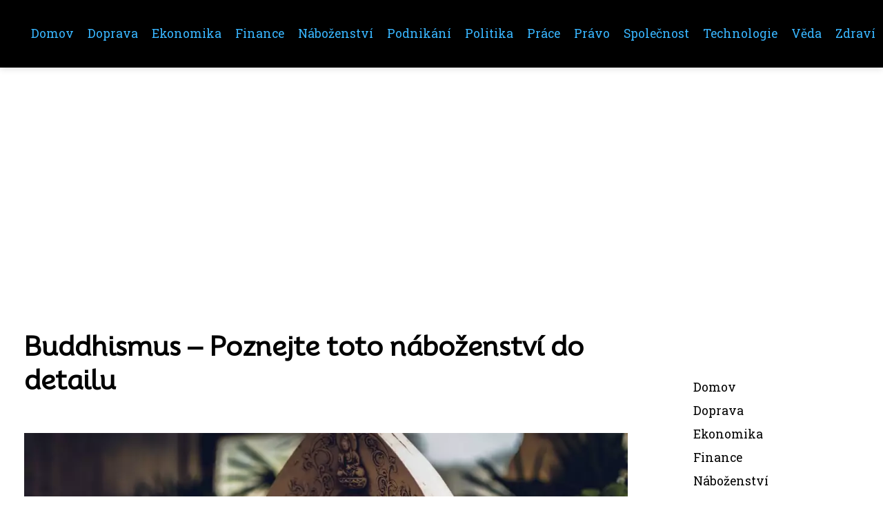

--- FILE ---
content_type: text/html;charset=UTF-8
request_url: https://olser.cz/buddhismus-poznejte-toto-nabozenstvi-do-detailu/
body_size: 4553
content:
<!DOCTYPE html>
<html lang="cs">
    <head>
        <meta charset="utf-8">
<meta name="viewport" content="width=device-width, initial-scale=1.0, maximum-scale=5.0">
<meta name="keywords" content="">
<meta name="description" content="Článek Buddhismus – Poznejte toto náboženství do detailu">
<link rel="stylesheet" type="text/css" href="https://olser.cz/assets/css/style.css" media="all">
<link rel="stylesheet" type="text/css" href="https://olser.cz/assets/css/skin.css" media="all">

<title>Buddhismus – Poznejte toto náboženství do detailu &lt; Olser</title>

<script async src="https://pagead2.googlesyndication.com/pagead/js/adsbygoogle.js?client=ca-pub-6122204646002237" crossorigin="anonymous"></script>



<script>
  var _paq = window._paq = window._paq || [];
  _paq.push(['trackPageView']);
  _paq.push(['enableLinkTracking']);
  (function() {
    var u = "//infinitybluemetrics.cz/";
    _paq.push(['setTrackerUrl', u + 'matomo.php']);
    _paq.push(['setSiteId', '209']);
    var d = document, g = d.createElement('script'), s = d.getElementsByTagName('script')[0];
    g.async = true;
    g.src = u + 'matomo.js';
    s.parentNode.insertBefore(g, s);
  })();
</script>

<meta property="og:url" content="https://olser.cz/buddhismus-poznejte-toto-nabozenstvi-do-detailu/" />
<meta property="og:type" content="article" />
<meta property="og:title" content="Buddhismus – Poznejte toto náboženství do detailu" />
<meta property="og:description" content="Článek Buddhismus – Poznejte toto náboženství do detailu" />
<meta property="og:image" content="https://olser.cz/image/404/buddhimus-poznejte-toto-nabozenstvi-do-detailu-large.webp" />
<script type="application/ld+json">
							    {
							      "@context": "https://schema.org",
							      "@type": "Article",
							      "headline": "Buddhismus – Poznejte toto náboženství do detailu",
							      "inLanguage": "cs",
							      "image": [
							        "https://olser.cz/image/404/buddhimus-poznejte-toto-nabozenstvi-do-detailu-large.webp",
							        "https://olser.cz/image/404/buddhimus-poznejte-toto-nabozenstvi-do-detailu-medium.webp",
							        "https://olser.cz/image/404/buddhimus-poznejte-toto-nabozenstvi-do-detailu-small.webp"
							       ],
							      "datePublished": "2021-03-14T18:21:00+0100","publisher": {
								    "@type": "Organization",
								    "name": "Olser",
								    "email": "info@olser.cz",
								    "url": "https://olser.cz",
								    "logo": {
								      "@type": "ImageObject",
								      "url": "https://olser.cz/image/logo/olser.jpg"
								    }
								  },
								  "url": "https://olser.cz/buddhismus-poznejte-toto-nabozenstvi-do-detailu/"
							      
							    }
							    </script>


<script type="application/ld+json">
  {
    "@context": "http://schema.org",
    "@type": "WebSite",
    "name": "Olser",
    "url": "https://olser.cz"
  }
</script>
<link rel="icon" type="image/png" sizes="64x64" href="https://olser.cz/favicon/favicon-64x64.png">
<link rel="icon" type="image/png" sizes="32x32" href="https://olser.cz/favicon/favicon-32x32.png">
<link rel="shortcut icon" href="https://olser.cz/favicon/favicon.ico">
    </head>
    <body class="layout--fixed grid--default">

        
        <div class="wrapper">
            <header class="header header--categories" role="banner">

                <div class="header__inner">
                    <p class="header__logo">
                        <a href="https://olser.cz">
                                                                                    <img alt="olser.cz"
                                src="https://olser.cz/image/logo/olser-small.webp"
                                srcset="https://olser.cz/image/logo/olser-small.webp 300w, https://olser.cz/image/logo/olser-medium.webp 500w, https://olser.cz/image/logo/olser-large.webp 1000w">
                                                    </a>
                    </p>
                    <button class="header__toggle" id="header__toggle">
                        <svg xmlns="http://www.w3.org/2000/svg" width="24" height="24" viewBox="0 0 24 24" fill="none" stroke-width="2" stroke-linecap="round" stroke-linejoin="round">
                            <line x1="3" y1="12" x2="21" y2="12"></line>
                            <line x1="3" y1="6" x2="21" y2="6"></line>
                            <line x1="3" y1="18" x2="21" y2="18"></line>
                        </svg>
                    </button>

                                        <nav class="nav" role="navigation">
                        <ul>
                                                        <li>
                                <a href="https://olser.cz/category/domov/">
                                    Domov
                                </a>
                            </li>
                                                        <li>
                                <a href="https://olser.cz/category/doprava/">
                                    Doprava
                                </a>
                            </li>
                                                        <li>
                                <a href="https://olser.cz/category/ekonomika/">
                                    Ekonomika
                                </a>
                            </li>
                                                        <li>
                                <a href="https://olser.cz/category/finance/">
                                    Finance
                                </a>
                            </li>
                                                        <li>
                                <a href="https://olser.cz/category/nabozenstvi/">
                                    Náboženství
                                </a>
                            </li>
                                                        <li>
                                <a href="https://olser.cz/category/podnikani/">
                                    Podnikání
                                </a>
                            </li>
                                                        <li>
                                <a href="https://olser.cz/category/politika/">
                                    Politika
                                </a>
                            </li>
                                                        <li>
                                <a href="https://olser.cz/category/prace/">
                                    Práce
                                </a>
                            </li>
                                                        <li>
                                <a href="https://olser.cz/category/pravo/">
                                    Právo
                                </a>
                            </li>
                                                        <li>
                                <a href="https://olser.cz/category/spolecnost/">
                                    Společnost
                                </a>
                            </li>
                                                        <li>
                                <a href="https://olser.cz/category/technologie/">
                                    Technologie
                                </a>
                            </li>
                                                        <li>
                                <a href="https://olser.cz/category/veda/">
                                    Věda
                                </a>
                            </li>
                                                        <li>
                                <a href="https://olser.cz/category/zdravi/">
                                    Zdraví
                                </a>
                            </li>
                                                    </ul>
                    </nav>
                    
                </div>
            </header>

            
            <nav class="smallnav" id="smallnav" style="display:none;">
                <button class="smallnav__close" id="smallnav__close">
                    <svg xmlns="http://www.w3.org/2000/svg" width="24" height="24" viewBox="0 0 24 24" fill="none" stroke="#000000" stroke-width="2" stroke-linecap="round" stroke-linejoin="round">
                        <line x1="18" y1="6" x2="6" y2="18"></line>
                        <line x1="6" y1="6" x2="18" y2="18"></line>
                    </svg>
                </button>
                <ul>
                                        <li>
                        <a href="https://olser.cz/category/domov/">
                            Domov
                        </a>
                    </li>
                                        <li>
                        <a href="https://olser.cz/category/doprava/">
                            Doprava
                        </a>
                    </li>
                                        <li>
                        <a href="https://olser.cz/category/ekonomika/">
                            Ekonomika
                        </a>
                    </li>
                                        <li>
                        <a href="https://olser.cz/category/finance/">
                            Finance
                        </a>
                    </li>
                                        <li>
                        <a href="https://olser.cz/category/nabozenstvi/">
                            Náboženství
                        </a>
                    </li>
                                        <li>
                        <a href="https://olser.cz/category/podnikani/">
                            Podnikání
                        </a>
                    </li>
                                        <li>
                        <a href="https://olser.cz/category/politika/">
                            Politika
                        </a>
                    </li>
                                        <li>
                        <a href="https://olser.cz/category/prace/">
                            Práce
                        </a>
                    </li>
                                        <li>
                        <a href="https://olser.cz/category/pravo/">
                            Právo
                        </a>
                    </li>
                                        <li>
                        <a href="https://olser.cz/category/spolecnost/">
                            Společnost
                        </a>
                    </li>
                                        <li>
                        <a href="https://olser.cz/category/technologie/">
                            Technologie
                        </a>
                    </li>
                                        <li>
                        <a href="https://olser.cz/category/veda/">
                            Věda
                        </a>
                    </li>
                                        <li>
                        <a href="https://olser.cz/category/zdravi/">
                            Zdraví
                        </a>
                    </li>
                                    </ul>
            </nav>

            <script type="text/javascript">
                var open = document.querySelector('#header__toggle');
                var close = document.querySelector('#smallnav__close');
                var nav = document.querySelector('#smallnav');

                open.addEventListener('click', function(event) {
                    if (nav.style.display == "none") {
                        nav.style.display = "";
                    } else {
                        nav.style.display = "none";
                    }
                });

                close.addEventListener('click', function(event) {
                    if (nav.style.display == "none") {
                        nav.style.display = "";
                    } else {
                        nav.style.display = "none";
                    }
                });
            </script>

            
            
            <main class="main">
                <div class="main__inner">

                                        <div class="search-form">
  <form method="get" action="https://olser.cz/search/" enctype="multipart/form-data">
    <input type="text" name="q" placeholder="Hledáte něco?"/>
    <input type="submit" value="Hledat">
  </form>
</div>
                    
                    <section class="content">

                                                <article class="text">
  <h1 class="text__title">Buddhismus – Poznejte toto náboženství do detailu</h1>

  <p class="text__cover">
    <img alt=""
        src="https://olser.cz/image/404/buddhimus-poznejte-toto-nabozenstvi-do-detailu-large.webp"
        srcset="https://olser.cz/image/404/buddhimus-poznejte-toto-nabozenstvi-do-detailu-small.webp 300w, https://olser.cz/image/404/buddhimus-poznejte-toto-nabozenstvi-do-detailu-medium.webp 500w, https://olser.cz/image/404/buddhimus-poznejte-toto-nabozenstvi-do-detailu-large.webp 1000w">
  </p>

  <div class="text__body">
    
    
    <!-- wp:paragraph -->
<p>Buddhismus je trochu jiným typem náboženství, než je například <strong><a href="https://olser.cz/judaismus-jake-jsou-principy-zname-viry/">judaismus</a></strong>. V tomto případě nejde snad ani tak o ryzí náboženství, jako o filozofický postoj k životu. Ve své podstatě se buddhisté povařují za ateisty. K životu však přistupují odlišně než běžný člověk. Ostatně i sám Buddha jako zakladatel buddhismu odmítal kastovní systém.</p>
<!-- /wp:paragraph -->

<!-- wp:list -->
<ul><li>Nejsou žádní bohové.</li><li>Není třeba jakýchkoliv kněží.</li><li>Neuctívají se žádné autority.</li></ul>
<!-- /wp:list -->

<!-- wp:heading -->
<h2>Buddhismus a jeho dlouhá historie</h2>
<!-- /wp:heading -->

<!-- wp:paragraph -->
<p>Prvopočátky vzniku buddhismu sahají zhruba 2&nbsp;500 let nazpět. V&nbsp;rámci této víry je zmiňován cyklus zrození, života a smrti člověka. Jednou z&nbsp;hlavních postav je pochopitelně <strong>Buddha</strong>. Toto učení bylo v&nbsp;minulých letech i částečně potlačováno. V&nbsp;dnešní době je tento filozofický postoj v&nbsp;rozkvětu a stává se vyhledávaný mezi mnohými lidmi. Jeho celoevropský výskyt můžete s&nbsp;ostatními náboženstvími porovnat v&nbsp;níže uvedené tabulce.</p>
<!-- /wp:paragraph -->

<!-- wp:table -->
<figure class="wp-block-table"><table><tbody><tr><td><strong>Náboženství</strong></td><td><strong>Výskyt v Evropě</strong></td></tr><tr><td>Buddhismus</td><td>3 miliony lidí</td></tr><tr><td>Hinduismus</td><td>1,4 milionů lidí</td></tr><tr><td>Sikhismus</td><td>750&nbsp;000 lidí</td></tr><tr><td>Novopohanství</td><td>1 milion lidí</td></tr></tbody></table><figcaption>Buddhismus je velice rozšířeným světovým náboženstvím.</figcaption></figure>
<!-- /wp:table -->

<!-- wp:paragraph -->
<p>K největšímu potlačování buddhismu docházelo primárně ve 20. letech minulého století. Ve vybraných zemích se však stalo státním náboženstvím. Dokazuje to Myanmar a Bhútán.</p>
<!-- /wp:paragraph -->

<!-- wp:heading -->
<h2>Filozofie buddhismu</h2>
<!-- /wp:heading -->

<!-- wp:paragraph -->
<p>Buddhismus jako takový razí několik jasných názorů, kterými by se měl spokojený člověk řídit. Je to například tolerance jako základ štěstí. Důležité je si uvědomit <strong>rovnost</strong> všech bytostí na tomto světě. Buddhisté proto neubližují živým tvorům a zároveň nejedí maso. Tato víra Vás povede k&nbsp;potlačení materialismu, a naopak k&nbsp;posílení ducha. Velký důraz je kladen na moudrost, to znamená logické myšlení a intelekt.</p>
<!-- /wp:paragraph -->

<!-- wp:paragraph -->
<p>Výše uvedené myšlenky do určité míry tvoří zásady buddhismu. K&nbsp;těm dalším patří například zákaz užívání jakýchkoliv opojných látek, mezi které kromě drog a alkoholu patří i cigarety. Člověk věřící v&nbsp;<strong>buddhismus</strong> by se měl vyvarovat vulgaritám k&nbsp;ostatním a neměl by zneužívat sexuálních energií. Jednou z&nbsp;podstatných zásad je mimo jiné také nepřivlastňování si cizích věcí. Tedy žádné kradení.</p>
<!-- /wp:paragraph -->

      </div>

  <div class="text__info">
    <p class="text__date">
      Publikováno: 14. 03. 2021
          </p>

        <p class="text__category">
      Kategorie:
      <a href="https://olser.cz/category/nabozenstvi/">Náboženství</a>    </p>
    
    
      </div>
</article>

<section class="bottom">
  <div class="bottom__inner">
        <article class="article">
      <p class="article__image">
        <a href="https://olser.cz/hare-krisna-vice-nez-jen-hare-krisna/">
          <img alt="Hare Krišna Sekta"
              src="https://olser.cz/image/18598/hare-krisna-sekta-small.webp"
              srcset="https://olser.cz/image/18598/hare-krisna-sekta-small.webp 300w, https://olser.cz/image/18598/hare-krisna-sekta-medium.webp 500w, https://olser.cz/image/18598/hare-krisna-sekta-large.webp 1000w">
        </a>
      </p>

      <h2 class="article__title">
        <a href="https://olser.cz/hare-krisna-vice-nez-jen-hare-krisna/">Hare Krišna: Více než jen Hare Krišna?</a>
      </h2>

            <p class="article__category">
        <a href="https://olser.cz/category/nabozenstvi/">Náboženství</a>      </p>
      
      <p class="article__date">21. 06. 2024</p>
    </article>
        <article class="article">
      <p class="article__image">
        <a href="https://olser.cz/sokujici-odhaleni-co-skryva-satanicky-text/">
          <img alt="Satanic Text"
              src="https://olser.cz/image/18351/satanic-text-small.webp"
              srcset="https://olser.cz/image/18351/satanic-text-small.webp 300w, https://olser.cz/image/18351/satanic-text-medium.webp 500w, https://olser.cz/image/18351/satanic-text-large.webp 1000w">
        </a>
      </p>

      <h2 class="article__title">
        <a href="https://olser.cz/sokujici-odhaleni-co-skryva-satanicky-text/">Šokující odhalení: Co skrývá satanický text?</a>
      </h2>

            <p class="article__category">
        <a href="https://olser.cz/category/nabozenstvi/">Náboženství</a>      </p>
      
      <p class="article__date">20. 06. 2024</p>
    </article>
        <article class="article">
      <p class="article__image">
        <a href="https://olser.cz/jezis-kristus-neexistoval-nova-kniha-zpochybnuje-krestanstvi/">
          <img alt="Jezus Kristus Neexistus"
              src="https://olser.cz/image/18131/jezus-kristus-neexistus-small.webp"
              srcset="https://olser.cz/image/18131/jezus-kristus-neexistus-small.webp 300w, https://olser.cz/image/18131/jezus-kristus-neexistus-medium.webp 500w, https://olser.cz/image/18131/jezus-kristus-neexistus-large.webp 1000w">
        </a>
      </p>

      <h2 class="article__title">
        <a href="https://olser.cz/jezis-kristus-neexistoval-nova-kniha-zpochybnuje-krestanstvi/">Ježíš Kristus neexistoval? Nová kniha zpochybňuje křesťanství</a>
      </h2>

            <p class="article__category">
        <a href="https://olser.cz/category/nabozenstvi/">Náboženství</a>      </p>
      
      <p class="article__date">20. 06. 2024</p>
    </article>
      </div>
</section>

                        
                        
                        
                    </section>

                                        <aside class="sidebar">
  
      
  
    <nav class="nav" role="navigation">
    <ul>
            <li>
        <a href="https://olser.cz/category/domov/">
          <span>Domov</span>
        </a>
      </li>
            <li>
        <a href="https://olser.cz/category/doprava/">
          <span>Doprava</span>
        </a>
      </li>
            <li>
        <a href="https://olser.cz/category/ekonomika/">
          <span>Ekonomika</span>
        </a>
      </li>
            <li>
        <a href="https://olser.cz/category/finance/">
          <span>Finance</span>
        </a>
      </li>
            <li>
        <a href="https://olser.cz/category/nabozenstvi/">
          <span>Náboženství</span>
        </a>
      </li>
            <li>
        <a href="https://olser.cz/category/podnikani/">
          <span>Podnikání</span>
        </a>
      </li>
            <li>
        <a href="https://olser.cz/category/politika/">
          <span>Politika</span>
        </a>
      </li>
            <li>
        <a href="https://olser.cz/category/prace/">
          <span>Práce</span>
        </a>
      </li>
            <li>
        <a href="https://olser.cz/category/pravo/">
          <span>Právo</span>
        </a>
      </li>
            <li>
        <a href="https://olser.cz/category/spolecnost/">
          <span>Společnost</span>
        </a>
      </li>
            <li>
        <a href="https://olser.cz/category/technologie/">
          <span>Technologie</span>
        </a>
      </li>
            <li>
        <a href="https://olser.cz/category/veda/">
          <span>Věda</span>
        </a>
      </li>
            <li>
        <a href="https://olser.cz/category/zdravi/">
          <span>Zdraví</span>
        </a>
      </li>
          </ul>
  </nav>

  
  </aside>
                    
                </div>
            </main>

            
            
            <footer class="footer" role="contentinfo">
  <div class="footer__inner">
    <p>&copy;&nbsp;2026 olser.cz - Časopis Olser - Pro všechny, kteří hledají inspiraci a novinky v oblasti módy, krásy, životního stylu a kreativity. Přejděte na olser.cz a nechte se inspirovat!</p>

    
  </div>
</footer>

        </div>

        
        
    </body>
</html>

--- FILE ---
content_type: text/html; charset=utf-8
request_url: https://www.google.com/recaptcha/api2/aframe
body_size: 264
content:
<!DOCTYPE HTML><html><head><meta http-equiv="content-type" content="text/html; charset=UTF-8"></head><body><script nonce="2voFne7pE0h9oCcptmrPkA">/** Anti-fraud and anti-abuse applications only. See google.com/recaptcha */ try{var clients={'sodar':'https://pagead2.googlesyndication.com/pagead/sodar?'};window.addEventListener("message",function(a){try{if(a.source===window.parent){var b=JSON.parse(a.data);var c=clients[b['id']];if(c){var d=document.createElement('img');d.src=c+b['params']+'&rc='+(localStorage.getItem("rc::a")?sessionStorage.getItem("rc::b"):"");window.document.body.appendChild(d);sessionStorage.setItem("rc::e",parseInt(sessionStorage.getItem("rc::e")||0)+1);localStorage.setItem("rc::h",'1769211552479');}}}catch(b){}});window.parent.postMessage("_grecaptcha_ready", "*");}catch(b){}</script></body></html>